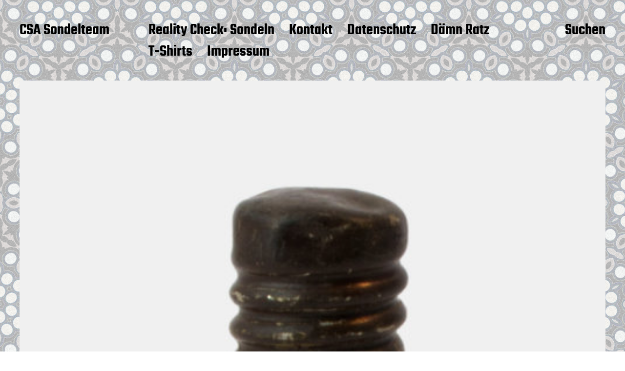

--- FILE ---
content_type: text/html; charset=UTF-8
request_url: https://sondelsack.de/funde/phiole/
body_size: 41922
content:
<!DOCTYPE html>

<html class="no-js" lang="de">

	<head>

		<meta http-equiv="content-type" content="text/html" charset="UTF-8" />
		<meta name="viewport" content="width=device-width, initial-scale=1.0" >

		<link rel="profile" href="http://gmpg.org/xfn/11">

		<title>Phiole &#8211; CSA Sondelteam</title>
<meta name='robots' content='max-image-preview:large' />
<link rel="alternate" type="application/rss+xml" title="CSA Sondelteam &raquo; Feed" href="https://sondelsack.de/feed/" />
<link rel="alternate" type="application/rss+xml" title="CSA Sondelteam &raquo; Kommentar-Feed" href="https://sondelsack.de/comments/feed/" />
<link rel="alternate" type="application/rss+xml" title="CSA Sondelteam &raquo; Kommentar-Feed zu Phiole" href="https://sondelsack.de/funde/phiole/feed/" />
<link rel="alternate" title="oEmbed (JSON)" type="application/json+oembed" href="https://sondelsack.de/wp-json/oembed/1.0/embed?url=https%3A%2F%2Fsondelsack.de%2Ffunde%2Fphiole%2F" />
<link rel="alternate" title="oEmbed (XML)" type="text/xml+oembed" href="https://sondelsack.de/wp-json/oembed/1.0/embed?url=https%3A%2F%2Fsondelsack.de%2Ffunde%2Fphiole%2F&#038;format=xml" />
<style id='wp-img-auto-sizes-contain-inline-css' type='text/css'>
img:is([sizes=auto i],[sizes^="auto," i]){contain-intrinsic-size:3000px 1500px}
/*# sourceURL=wp-img-auto-sizes-contain-inline-css */
</style>
<style id='wp-emoji-styles-inline-css' type='text/css'>

	img.wp-smiley, img.emoji {
		display: inline !important;
		border: none !important;
		box-shadow: none !important;
		height: 1em !important;
		width: 1em !important;
		margin: 0 0.07em !important;
		vertical-align: -0.1em !important;
		background: none !important;
		padding: 0 !important;
	}
/*# sourceURL=wp-emoji-styles-inline-css */
</style>
<style id='wp-block-library-inline-css' type='text/css'>
:root{--wp-block-synced-color:#7a00df;--wp-block-synced-color--rgb:122,0,223;--wp-bound-block-color:var(--wp-block-synced-color);--wp-editor-canvas-background:#ddd;--wp-admin-theme-color:#007cba;--wp-admin-theme-color--rgb:0,124,186;--wp-admin-theme-color-darker-10:#006ba1;--wp-admin-theme-color-darker-10--rgb:0,107,160.5;--wp-admin-theme-color-darker-20:#005a87;--wp-admin-theme-color-darker-20--rgb:0,90,135;--wp-admin-border-width-focus:2px}@media (min-resolution:192dpi){:root{--wp-admin-border-width-focus:1.5px}}.wp-element-button{cursor:pointer}:root .has-very-light-gray-background-color{background-color:#eee}:root .has-very-dark-gray-background-color{background-color:#313131}:root .has-very-light-gray-color{color:#eee}:root .has-very-dark-gray-color{color:#313131}:root .has-vivid-green-cyan-to-vivid-cyan-blue-gradient-background{background:linear-gradient(135deg,#00d084,#0693e3)}:root .has-purple-crush-gradient-background{background:linear-gradient(135deg,#34e2e4,#4721fb 50%,#ab1dfe)}:root .has-hazy-dawn-gradient-background{background:linear-gradient(135deg,#faaca8,#dad0ec)}:root .has-subdued-olive-gradient-background{background:linear-gradient(135deg,#fafae1,#67a671)}:root .has-atomic-cream-gradient-background{background:linear-gradient(135deg,#fdd79a,#004a59)}:root .has-nightshade-gradient-background{background:linear-gradient(135deg,#330968,#31cdcf)}:root .has-midnight-gradient-background{background:linear-gradient(135deg,#020381,#2874fc)}:root{--wp--preset--font-size--normal:16px;--wp--preset--font-size--huge:42px}.has-regular-font-size{font-size:1em}.has-larger-font-size{font-size:2.625em}.has-normal-font-size{font-size:var(--wp--preset--font-size--normal)}.has-huge-font-size{font-size:var(--wp--preset--font-size--huge)}.has-text-align-center{text-align:center}.has-text-align-left{text-align:left}.has-text-align-right{text-align:right}.has-fit-text{white-space:nowrap!important}#end-resizable-editor-section{display:none}.aligncenter{clear:both}.items-justified-left{justify-content:flex-start}.items-justified-center{justify-content:center}.items-justified-right{justify-content:flex-end}.items-justified-space-between{justify-content:space-between}.screen-reader-text{border:0;clip-path:inset(50%);height:1px;margin:-1px;overflow:hidden;padding:0;position:absolute;width:1px;word-wrap:normal!important}.screen-reader-text:focus{background-color:#ddd;clip-path:none;color:#444;display:block;font-size:1em;height:auto;left:5px;line-height:normal;padding:15px 23px 14px;text-decoration:none;top:5px;width:auto;z-index:100000}html :where(.has-border-color){border-style:solid}html :where([style*=border-top-color]){border-top-style:solid}html :where([style*=border-right-color]){border-right-style:solid}html :where([style*=border-bottom-color]){border-bottom-style:solid}html :where([style*=border-left-color]){border-left-style:solid}html :where([style*=border-width]){border-style:solid}html :where([style*=border-top-width]){border-top-style:solid}html :where([style*=border-right-width]){border-right-style:solid}html :where([style*=border-bottom-width]){border-bottom-style:solid}html :where([style*=border-left-width]){border-left-style:solid}html :where(img[class*=wp-image-]){height:auto;max-width:100%}:where(figure){margin:0 0 1em}html :where(.is-position-sticky){--wp-admin--admin-bar--position-offset:var(--wp-admin--admin-bar--height,0px)}@media screen and (max-width:600px){html :where(.is-position-sticky){--wp-admin--admin-bar--position-offset:0px}}

/*# sourceURL=wp-block-library-inline-css */
</style><style id='global-styles-inline-css' type='text/css'>
:root{--wp--preset--aspect-ratio--square: 1;--wp--preset--aspect-ratio--4-3: 4/3;--wp--preset--aspect-ratio--3-4: 3/4;--wp--preset--aspect-ratio--3-2: 3/2;--wp--preset--aspect-ratio--2-3: 2/3;--wp--preset--aspect-ratio--16-9: 16/9;--wp--preset--aspect-ratio--9-16: 9/16;--wp--preset--color--black: #000000;--wp--preset--color--cyan-bluish-gray: #abb8c3;--wp--preset--color--white: #FFF;--wp--preset--color--pale-pink: #f78da7;--wp--preset--color--vivid-red: #cf2e2e;--wp--preset--color--luminous-vivid-orange: #ff6900;--wp--preset--color--luminous-vivid-amber: #fcb900;--wp--preset--color--light-green-cyan: #7bdcb5;--wp--preset--color--vivid-green-cyan: #00d084;--wp--preset--color--pale-cyan-blue: #8ed1fc;--wp--preset--color--vivid-cyan-blue: #0693e3;--wp--preset--color--vivid-purple: #9b51e0;--wp--preset--color--accent: #F9423A;--wp--preset--color--dark-gray: #333333;--wp--preset--color--gray: #767676;--wp--preset--color--light-gray: #DDDDDD;--wp--preset--gradient--vivid-cyan-blue-to-vivid-purple: linear-gradient(135deg,rgb(6,147,227) 0%,rgb(155,81,224) 100%);--wp--preset--gradient--light-green-cyan-to-vivid-green-cyan: linear-gradient(135deg,rgb(122,220,180) 0%,rgb(0,208,130) 100%);--wp--preset--gradient--luminous-vivid-amber-to-luminous-vivid-orange: linear-gradient(135deg,rgb(252,185,0) 0%,rgb(255,105,0) 100%);--wp--preset--gradient--luminous-vivid-orange-to-vivid-red: linear-gradient(135deg,rgb(255,105,0) 0%,rgb(207,46,46) 100%);--wp--preset--gradient--very-light-gray-to-cyan-bluish-gray: linear-gradient(135deg,rgb(238,238,238) 0%,rgb(169,184,195) 100%);--wp--preset--gradient--cool-to-warm-spectrum: linear-gradient(135deg,rgb(74,234,220) 0%,rgb(151,120,209) 20%,rgb(207,42,186) 40%,rgb(238,44,130) 60%,rgb(251,105,98) 80%,rgb(254,248,76) 100%);--wp--preset--gradient--blush-light-purple: linear-gradient(135deg,rgb(255,206,236) 0%,rgb(152,150,240) 100%);--wp--preset--gradient--blush-bordeaux: linear-gradient(135deg,rgb(254,205,165) 0%,rgb(254,45,45) 50%,rgb(107,0,62) 100%);--wp--preset--gradient--luminous-dusk: linear-gradient(135deg,rgb(255,203,112) 0%,rgb(199,81,192) 50%,rgb(65,88,208) 100%);--wp--preset--gradient--pale-ocean: linear-gradient(135deg,rgb(255,245,203) 0%,rgb(182,227,212) 50%,rgb(51,167,181) 100%);--wp--preset--gradient--electric-grass: linear-gradient(135deg,rgb(202,248,128) 0%,rgb(113,206,126) 100%);--wp--preset--gradient--midnight: linear-gradient(135deg,rgb(2,3,129) 0%,rgb(40,116,252) 100%);--wp--preset--font-size--small: 16px;--wp--preset--font-size--medium: 20px;--wp--preset--font-size--large: 24px;--wp--preset--font-size--x-large: 42px;--wp--preset--font-size--regular: 20px;--wp--preset--font-size--larger: 32px;--wp--preset--spacing--20: 0.44rem;--wp--preset--spacing--30: 0.67rem;--wp--preset--spacing--40: 1rem;--wp--preset--spacing--50: 1.5rem;--wp--preset--spacing--60: 2.25rem;--wp--preset--spacing--70: 3.38rem;--wp--preset--spacing--80: 5.06rem;--wp--preset--shadow--natural: 6px 6px 9px rgba(0, 0, 0, 0.2);--wp--preset--shadow--deep: 12px 12px 50px rgba(0, 0, 0, 0.4);--wp--preset--shadow--sharp: 6px 6px 0px rgba(0, 0, 0, 0.2);--wp--preset--shadow--outlined: 6px 6px 0px -3px rgb(255, 255, 255), 6px 6px rgb(0, 0, 0);--wp--preset--shadow--crisp: 6px 6px 0px rgb(0, 0, 0);}:where(.is-layout-flex){gap: 0.5em;}:where(.is-layout-grid){gap: 0.5em;}body .is-layout-flex{display: flex;}.is-layout-flex{flex-wrap: wrap;align-items: center;}.is-layout-flex > :is(*, div){margin: 0;}body .is-layout-grid{display: grid;}.is-layout-grid > :is(*, div){margin: 0;}:where(.wp-block-columns.is-layout-flex){gap: 2em;}:where(.wp-block-columns.is-layout-grid){gap: 2em;}:where(.wp-block-post-template.is-layout-flex){gap: 1.25em;}:where(.wp-block-post-template.is-layout-grid){gap: 1.25em;}.has-black-color{color: var(--wp--preset--color--black) !important;}.has-cyan-bluish-gray-color{color: var(--wp--preset--color--cyan-bluish-gray) !important;}.has-white-color{color: var(--wp--preset--color--white) !important;}.has-pale-pink-color{color: var(--wp--preset--color--pale-pink) !important;}.has-vivid-red-color{color: var(--wp--preset--color--vivid-red) !important;}.has-luminous-vivid-orange-color{color: var(--wp--preset--color--luminous-vivid-orange) !important;}.has-luminous-vivid-amber-color{color: var(--wp--preset--color--luminous-vivid-amber) !important;}.has-light-green-cyan-color{color: var(--wp--preset--color--light-green-cyan) !important;}.has-vivid-green-cyan-color{color: var(--wp--preset--color--vivid-green-cyan) !important;}.has-pale-cyan-blue-color{color: var(--wp--preset--color--pale-cyan-blue) !important;}.has-vivid-cyan-blue-color{color: var(--wp--preset--color--vivid-cyan-blue) !important;}.has-vivid-purple-color{color: var(--wp--preset--color--vivid-purple) !important;}.has-black-background-color{background-color: var(--wp--preset--color--black) !important;}.has-cyan-bluish-gray-background-color{background-color: var(--wp--preset--color--cyan-bluish-gray) !important;}.has-white-background-color{background-color: var(--wp--preset--color--white) !important;}.has-pale-pink-background-color{background-color: var(--wp--preset--color--pale-pink) !important;}.has-vivid-red-background-color{background-color: var(--wp--preset--color--vivid-red) !important;}.has-luminous-vivid-orange-background-color{background-color: var(--wp--preset--color--luminous-vivid-orange) !important;}.has-luminous-vivid-amber-background-color{background-color: var(--wp--preset--color--luminous-vivid-amber) !important;}.has-light-green-cyan-background-color{background-color: var(--wp--preset--color--light-green-cyan) !important;}.has-vivid-green-cyan-background-color{background-color: var(--wp--preset--color--vivid-green-cyan) !important;}.has-pale-cyan-blue-background-color{background-color: var(--wp--preset--color--pale-cyan-blue) !important;}.has-vivid-cyan-blue-background-color{background-color: var(--wp--preset--color--vivid-cyan-blue) !important;}.has-vivid-purple-background-color{background-color: var(--wp--preset--color--vivid-purple) !important;}.has-black-border-color{border-color: var(--wp--preset--color--black) !important;}.has-cyan-bluish-gray-border-color{border-color: var(--wp--preset--color--cyan-bluish-gray) !important;}.has-white-border-color{border-color: var(--wp--preset--color--white) !important;}.has-pale-pink-border-color{border-color: var(--wp--preset--color--pale-pink) !important;}.has-vivid-red-border-color{border-color: var(--wp--preset--color--vivid-red) !important;}.has-luminous-vivid-orange-border-color{border-color: var(--wp--preset--color--luminous-vivid-orange) !important;}.has-luminous-vivid-amber-border-color{border-color: var(--wp--preset--color--luminous-vivid-amber) !important;}.has-light-green-cyan-border-color{border-color: var(--wp--preset--color--light-green-cyan) !important;}.has-vivid-green-cyan-border-color{border-color: var(--wp--preset--color--vivid-green-cyan) !important;}.has-pale-cyan-blue-border-color{border-color: var(--wp--preset--color--pale-cyan-blue) !important;}.has-vivid-cyan-blue-border-color{border-color: var(--wp--preset--color--vivid-cyan-blue) !important;}.has-vivid-purple-border-color{border-color: var(--wp--preset--color--vivid-purple) !important;}.has-vivid-cyan-blue-to-vivid-purple-gradient-background{background: var(--wp--preset--gradient--vivid-cyan-blue-to-vivid-purple) !important;}.has-light-green-cyan-to-vivid-green-cyan-gradient-background{background: var(--wp--preset--gradient--light-green-cyan-to-vivid-green-cyan) !important;}.has-luminous-vivid-amber-to-luminous-vivid-orange-gradient-background{background: var(--wp--preset--gradient--luminous-vivid-amber-to-luminous-vivid-orange) !important;}.has-luminous-vivid-orange-to-vivid-red-gradient-background{background: var(--wp--preset--gradient--luminous-vivid-orange-to-vivid-red) !important;}.has-very-light-gray-to-cyan-bluish-gray-gradient-background{background: var(--wp--preset--gradient--very-light-gray-to-cyan-bluish-gray) !important;}.has-cool-to-warm-spectrum-gradient-background{background: var(--wp--preset--gradient--cool-to-warm-spectrum) !important;}.has-blush-light-purple-gradient-background{background: var(--wp--preset--gradient--blush-light-purple) !important;}.has-blush-bordeaux-gradient-background{background: var(--wp--preset--gradient--blush-bordeaux) !important;}.has-luminous-dusk-gradient-background{background: var(--wp--preset--gradient--luminous-dusk) !important;}.has-pale-ocean-gradient-background{background: var(--wp--preset--gradient--pale-ocean) !important;}.has-electric-grass-gradient-background{background: var(--wp--preset--gradient--electric-grass) !important;}.has-midnight-gradient-background{background: var(--wp--preset--gradient--midnight) !important;}.has-small-font-size{font-size: var(--wp--preset--font-size--small) !important;}.has-medium-font-size{font-size: var(--wp--preset--font-size--medium) !important;}.has-large-font-size{font-size: var(--wp--preset--font-size--large) !important;}.has-x-large-font-size{font-size: var(--wp--preset--font-size--x-large) !important;}
/*# sourceURL=global-styles-inline-css */
</style>

<style id='classic-theme-styles-inline-css' type='text/css'>
/*! This file is auto-generated */
.wp-block-button__link{color:#fff;background-color:#32373c;border-radius:9999px;box-shadow:none;text-decoration:none;padding:calc(.667em + 2px) calc(1.333em + 2px);font-size:1.125em}.wp-block-file__button{background:#32373c;color:#fff;text-decoration:none}
/*# sourceURL=/wp-includes/css/classic-themes.min.css */
</style>
<link rel='stylesheet' id='miyazaki-google-fonts-css' href='https://sondelsack.de/wp-content/themes/miyazaki/assets/css/fonts.css?ver=6.9' type='text/css' media='all' />
<link rel='stylesheet' id='miyazaki-style-css' href='https://sondelsack.de/wp-content/themes/miyazaki/style.css?ver=2.2' type='text/css' media='all' />
<script type="text/javascript" src="https://sondelsack.de/wp-includes/js/jquery/jquery.min.js?ver=3.7.1" id="jquery-core-js"></script>
<script type="text/javascript" src="https://sondelsack.de/wp-includes/js/jquery/jquery-migrate.min.js?ver=3.4.1" id="jquery-migrate-js"></script>
<link rel="https://api.w.org/" href="https://sondelsack.de/wp-json/" /><link rel="alternate" title="JSON" type="application/json" href="https://sondelsack.de/wp-json/wp/v2/posts/323" /><link rel="EditURI" type="application/rsd+xml" title="RSD" href="https://sondelsack.de/xmlrpc.php?rsd" />
<meta name="generator" content="WordPress 6.9" />
<link rel="canonical" href="https://sondelsack.de/funde/phiole/" />
<link rel='shortlink' href='https://sondelsack.de/?p=323' />
		<script>document.documentElement.className = document.documentElement.className.replace( 'no-js', 'js' );</script>
		<style type="text/css" id="custom-background-css">
body.custom-background { background-color: #ffffff; background-image: url("https://sondelsack.de/wp-content/uploads/2025/12/12920251024231844_1.jpg"); background-position: left top; background-size: contain; background-repeat: repeat; background-attachment: fixed; }
</style>
	<link rel="icon" href="https://sondelsack.de/wp-content/uploads/2021/02/csa_III.png" sizes="32x32" />
<link rel="icon" href="https://sondelsack.de/wp-content/uploads/2021/02/csa_III.png" sizes="192x192" />
<link rel="apple-touch-icon" href="https://sondelsack.de/wp-content/uploads/2021/02/csa_III.png" />
<meta name="msapplication-TileImage" content="https://sondelsack.de/wp-content/uploads/2021/02/csa_III.png" />

	<link rel='stylesheet' id='siteorigin-panels-front-css' href='https://sondelsack.de/wp-content/plugins/siteorigin-panels/css/front-flex.min.css?ver=2.33.5' type='text/css' media='all' />
</head>

	<body class="wp-singular post-template-default single single-post postid-323 single-format-standard custom-background wp-theme-miyazaki pagination-type-scroll has-post-thumbnail">

		
		<a class="faux-button skip-link" href="#site-content">Zum Inhalt springen</a>

		<header id="site-header">

			<div class="section-inner">

				<div class="header-left">

					
							<p class="site-title"><a href="https://sondelsack.de/">CSA Sondelteam</a></p>

						
					
					<ul class="main-menu header-menu reset-list-style">
						<li id="menu-item-578" class="menu-item menu-item-type-post_type menu-item-object-page menu-item-578"><a href="https://sondelsack.de/reality-check-sondeln/">Reality Check: Sondeln</a></li>
<li id="menu-item-373" class="menu-item menu-item-type-post_type menu-item-object-page menu-item-373"><a href="https://sondelsack.de/kontakt/">Kontakt</a></li>
<li id="menu-item-374" class="menu-item menu-item-type-post_type menu-item-object-page menu-item-privacy-policy menu-item-374"><a rel="privacy-policy" href="https://sondelsack.de/datenschutz/">Datenschutz</a></li>
<li id="menu-item-614" class="menu-item menu-item-type-post_type menu-item-object-page menu-item-614"><a href="https://sondelsack.de/daemn-ratz/">Dämn Ratz</a></li>
<li id="menu-item-706" class="menu-item menu-item-type-post_type menu-item-object-page menu-item-706"><a href="https://sondelsack.de/t-shirts/">T-Shirts</a></li>
<li id="menu-item-375" class="menu-item menu-item-type-post_type menu-item-object-page menu-item-375"><a href="https://sondelsack.de/impressum/">Impressum</a></li>
					</ul><!-- .main-menu -->

				</div><!-- .header-left -->

				<div class="header-right">

					<button class="toggle nav-toggle" data-toggle-target=".mobile-menu-wrapper" data-toggle-scroll-lock="true">
						<label>
							<span class="show">Menü</span>
							<span class="hide">Schließen</span>
						</label>
						<div class="bars">
							<div class="bar"></div>
							<div class="bar"></div>
							<div class="bar"></div>
						</div><!-- .bars -->
					</button><!-- .nav-toggle -->

					
						<button class="toggle search-toggle" data-toggle-target=".search-overlay" data-toggle-scroll-lock="true" data-set-focus=".search-overlay .search-field">
							Suchen						</button><!-- .search-toggle -->

					
				</div><!-- .header-right -->

			</div><!-- .section-inner -->

		</header><!-- #site-header -->

		<div class="mobile-menu-wrapper cover-modal" data-untoggle-above="1020" data-modal-target-string=".mobile-menu-wrapper">

			<div class="mobile-menu-container section-inner">

				<div class="mobile-menu-top">

					<ul class="mobile-menu header-menu reset-list-style">
						<li class="page_item page-item-606"><a href="https://sondelsack.de/daemn-ratz/">Dämn Ratz</a></li>
<li class="page_item page-item-574"><a href="https://sondelsack.de/reality-check-sondeln/">Reality Check: Sondeln</a></li>
<li class="page_item page-item-704"><a href="https://sondelsack.de/t-shirts/">T-Shirts</a></li>
<li class="page_item page-item-176"><a href="https://sondelsack.de/kontakt/">Kontakt</a></li>
<li class="page_item page-item-172"><a href="https://sondelsack.de/impressum/">Impressum</a></li>
<li class="page_item page-item-174"><a href="https://sondelsack.de/datenschutz/">Datenschutz</a></li>
					</ul>

				</div><!-- .mobile-menu-top -->

				
					<div class="overlay-search-form">
						
<form role="search" method="get" class="search-form" action="https://sondelsack.de/">
	<label for="search-form-69774c117f78c">
		<span class="screen-reader-text">Suche nach:</span>
		<img aria-hidden src="https://sondelsack.de/wp-content/themes/miyazaki/assets/images/icons/spyglass-white.svg" />
	</label>
	<input type="search" id="search-form-69774c117f78c" class="search-field" placeholder="Suchen nach &hellip;" value="" name="s" />
	<button type="submit" class="search-submit">Suchen</button>
</form>
					</div><!-- .overlay-search-form -->

				
			</div><!-- .mobile-menu -->

		</div><!-- .mobile-menu-wrapper -->

		
			<div class="search-overlay cover-modal" data-untoggle-below="1020" data-modal-target-string=".search-overlay">

				<div class="section-inner overlay-search-form search-overlay-form-wrapper">
					
<form role="search" method="get" class="search-form" action="https://sondelsack.de/">
	<label for="search-form-69774c117f98e">
		<span class="screen-reader-text">Suche nach:</span>
		<img aria-hidden src="https://sondelsack.de/wp-content/themes/miyazaki/assets/images/icons/spyglass-white.svg" />
	</label>
	<input type="search" id="search-form-69774c117f98e" class="search-field" placeholder="Suchen nach &hellip;" value="" name="s" />
	<button type="submit" class="search-submit">Suchen</button>
</form>
				</div><!-- .section-inner -->

			</div><!-- .search-overlay -->

		
		
<main id="site-content">

	<article class="section-inner post-323 post type-post status-publish format-standard has-post-thumbnail hentry category-funde tag-glas tag-messing tag-pillen has-thumbnail" id="post-323">

	
		<div class="featured-media">

			<img width="503" height="1024" src="https://sondelsack.de/wp-content/uploads/2021/02/P1170344.jpg" class="attachment-post-thumbnail size-post-thumbnail wp-post-image" alt="" decoding="async" fetchpriority="high" srcset="https://sondelsack.de/wp-content/uploads/2021/02/P1170344.jpg 503w, https://sondelsack.de/wp-content/uploads/2021/02/P1170344-147x300.jpg 147w, https://sondelsack.de/wp-content/uploads/2021/02/P1170344-400x814.jpg 400w" sizes="(max-width: 503px) 100vw, 503px" />
		</div><!-- .featured-media -->

	
	<header class="entry-header">

		<h1 class="entry-title">Phiole</h1>
			<div class="post-meta-wrapper post-meta-single post-meta-single-top">

				<ul class="post-meta">

											<li class="post-date">
							<a class="meta-wrapper" href="https://sondelsack.de/funde/phiole/">
								<span class="screen-reader-text">Beitragsdatum</span>
								11. Februar 2021							</a>
						</li>
											<li class="post-categories meta-wrapper">
							In <a href="https://sondelsack.de/category/funde/" rel="category tag">Funde</a>						</li>
						
				</ul><!-- .post-meta -->

			</div><!-- .post-meta-wrapper -->

			
	</header><!-- .entry-header -->

	<div class="post-inner">

		<div class="entry-content">

			<p>Phiole aus Glas</p>

		</div><!-- .entry-content -->

		
			<div class="post-meta-wrapper post-meta-single post-meta-single-bottom">

				<ul class="post-meta">

											<li class="post-tags meta-wrapper">
							<div class="post-tags-inner">
								<span class="post-tags-title">Schlagwörter</span><a href="https://sondelsack.de/tag/glas/" rel="tag">Glas</a><a href="https://sondelsack.de/tag/messing/" rel="tag">Messing</a><a href="https://sondelsack.de/tag/pillen/" rel="tag">Pillen</a>							</div><!-- .post-tags-inner -->
						</li>
												<li class="post-comment-link">
							<a class="meta-wrapper" href="https://sondelsack.de/funde/phiole/#respond">
								<a href="https://sondelsack.de/funde/phiole/#respond">Keine Kommentare<span class="screen-reader-text"> zu Phiole</span></a>							</a>
						</li>
						
				</ul><!-- .post-meta -->

			</div><!-- .post-meta-wrapper -->

			
				<nav class="pagination-single">

					
						<a class="previous-post" href="https://sondelsack.de/funde/knopf-5/">
							<span class="arrow"><img src="https://sondelsack.de/wp-content/themes/miyazaki/assets/images/icons/arrow-left.svg" /></span>
							<span class="title">Knopf</span>
						</a>

					
					
						<a class="next-post" href="https://sondelsack.de/funde/erster-bayrischer-koenigs-sechser/">
							<span class="arrow"><img src="https://sondelsack.de/wp-content/themes/miyazaki/assets/images/icons/arrow-right.svg" /></span>
							<span class="title">6 Kreuzer 1810 Max I Joseph König von Bayern</span>
						</a>

					
				</nav><!-- .single-pagination -->

				
				<div class="comments-wrapper">
						<div id="respond" class="comment-respond">
		<h3 id="reply-title" class="comment-reply-title">Schreibe einen Kommentar <small><a rel="nofollow" id="cancel-comment-reply-link" href="/funde/phiole/#respond" style="display:none;">Antwort abbrechen</a></small></h3><form action="https://sondelsack.de/wp-comments-post.php" method="post" id="commentform" class="comment-form"><p class="comment-form-comment"><label for="comment">Kommentar <span class="required">*</span></label> <textarea id="comment" name="comment" cols="45" rows="8" maxlength="65525" required></textarea></p><p class="comment-form-author"><label for="author">Name <span class="required">*</span></label> <input id="author" name="author" type="text" value="" size="30" maxlength="245" autocomplete="name" required /></p>
<p class="comment-form-email"><label for="email">E-Mail-Adresse <span class="required">*</span></label> <input id="email" name="email" type="email" value="" size="30" maxlength="100" autocomplete="email" required /></p>
<p class="comment-form-url"><label for="url">Website</label> <input id="url" name="url" type="url" value="" size="30" maxlength="200" autocomplete="url" /></p>
<p class="comment-form-cookies-consent"><input id="wp-comment-cookies-consent" name="wp-comment-cookies-consent" type="checkbox" value="yes" /> <label for="wp-comment-cookies-consent">Meinen Namen, meine E-Mail-Adresse und meine Website in diesem Browser für die nächste Kommentierung speichern.</label></p>
<p class="form-submit"><input name="submit" type="submit" id="submit" class="submit" value="Kommentar abschicken" /> <input type='hidden' name='comment_post_ID' value='323' id='comment_post_ID' />
<input type='hidden' name='comment_parent' id='comment_parent' value='0' />
</p></form>	</div><!-- #respond -->
					</div><!-- .comments-wrapper -->

			
		
	</div><!-- .post-inner -->

</article><!-- .post -->

		<div class="related-posts section-inner">

			<h3 class="related-posts-title title-with-arrow">
				<span class="text">Nächster Beitrag</span>
				<img src="https://sondelsack.de/wp-content/themes/miyazaki/assets/images/icons/arrow-down.svg" />
			</h3>

			<div class="posts">

				<div class="grid-sizer"></div>

				<article class="preview preview-post do-spot post-461 post type-post status-publish format-standard has-post-thumbnail hentry category-funde tag-loewe tag-plakette tag-verschluss has-thumbnail" id="post-461">

	<div class="preview-wrapper">

		
			<a href="https://sondelsack.de/funde/loewenkopf/" class="preview-image">

				<img width="800" height="800" src="https://sondelsack.de/wp-content/uploads/2022/04/loewenkopf-upload-800x800.jpg" class="attachment-miyazaki_preview_image_high_resolution size-miyazaki_preview_image_high_resolution wp-post-image" alt="" decoding="async" srcset="https://sondelsack.de/wp-content/uploads/2022/04/loewenkopf-upload-800x800.jpg 800w, https://sondelsack.de/wp-content/uploads/2022/04/loewenkopf-upload-300x300.jpg 300w, https://sondelsack.de/wp-content/uploads/2022/04/loewenkopf-upload-150x150.jpg 150w, https://sondelsack.de/wp-content/uploads/2022/04/loewenkopf-upload-768x768.jpg 768w, https://sondelsack.de/wp-content/uploads/2022/04/loewenkopf-upload-400x400.jpg 400w, https://sondelsack.de/wp-content/uploads/2022/04/loewenkopf-upload.jpg 868w" sizes="(max-width: 800px) 100vw, 800px" />				
			</a>

		
		<h3 class="preview-title"><a href="https://sondelsack.de/funde/loewenkopf/"><span>Löwenkopf</span></a></h3>

		
			<div class="post-meta-wrapper post-meta-preview">

				<ul class="post-meta">

											<li class="post-tags meta-wrapper">
							<div class="post-tags-inner">
								<span class="post-tags-title">Schlagwörter</span><a href="https://sondelsack.de/tag/loewe/" rel="tag">Löwe</a><a href="https://sondelsack.de/tag/plakette/" rel="tag">Plakette</a><a href="https://sondelsack.de/tag/verschluss/" rel="tag">Verschluss</a>							</div><!-- .post-tags-inner -->
						</li>
												<li class="post-comment-link">
							<a class="meta-wrapper" href="https://sondelsack.de/funde/loewenkopf/#respond">
								<a href="https://sondelsack.de/funde/loewenkopf/#respond">Keine Kommentare<span class="screen-reader-text"> zu Löwenkopf</span></a>							</a>
						</li>
						
				</ul><!-- .post-meta -->

			</div><!-- .post-meta-wrapper -->

			
	</div><!-- .preview-wrapper -->

</article>
<article class="preview preview-post do-spot post-381 post type-post status-publish format-standard has-post-thumbnail hentry category-funde tag-blech tag-bronze has-thumbnail" id="post-381">

	<div class="preview-wrapper">

		
			<a href="https://sondelsack.de/funde/boden/" class="preview-image">

				<img width="800" height="773" src="https://sondelsack.de/wp-content/uploads/2021/05/210430_Boden-800x773.jpg" class="attachment-miyazaki_preview_image_high_resolution size-miyazaki_preview_image_high_resolution wp-post-image" alt="" decoding="async" srcset="https://sondelsack.de/wp-content/uploads/2021/05/210430_Boden-800x773.jpg 800w, https://sondelsack.de/wp-content/uploads/2021/05/210430_Boden-300x290.jpg 300w, https://sondelsack.de/wp-content/uploads/2021/05/210430_Boden-1024x989.jpg 1024w, https://sondelsack.de/wp-content/uploads/2021/05/210430_Boden-768x742.jpg 768w, https://sondelsack.de/wp-content/uploads/2021/05/210430_Boden-400x386.jpg 400w, https://sondelsack.de/wp-content/uploads/2021/05/210430_Boden.jpg 1060w" sizes="(max-width: 800px) 100vw, 800px" />				
			</a>

		
		<h3 class="preview-title"><a href="https://sondelsack.de/funde/boden/"><span>Boden</span></a></h3>

		
			<div class="post-meta-wrapper post-meta-preview">

				<ul class="post-meta">

											<li class="post-tags meta-wrapper">
							<div class="post-tags-inner">
								<span class="post-tags-title">Schlagwörter</span><a href="https://sondelsack.de/tag/blech/" rel="tag">Blech</a><a href="https://sondelsack.de/tag/bronze/" rel="tag">Bronze</a>							</div><!-- .post-tags-inner -->
						</li>
												<li class="post-comment-link">
							<a class="meta-wrapper" href="https://sondelsack.de/funde/boden/#respond">
								<a href="https://sondelsack.de/funde/boden/#respond">Keine Kommentare<span class="screen-reader-text"> zu Boden</span></a>							</a>
						</li>
						
				</ul><!-- .post-meta -->

			</div><!-- .post-meta-wrapper -->

			
	</div><!-- .preview-wrapper -->

</article>
<article class="preview preview-post do-spot post-119 post type-post status-publish format-standard has-post-thumbnail hentry category-funde tag-aluminum tag-folie tag-kunststoff tag-plastik has-thumbnail" id="post-119">

	<div class="preview-wrapper">

		
			<a href="https://sondelsack.de/funde/csa/" class="preview-image">

				<img width="800" height="935" src="https://sondelsack.de/wp-content/uploads/2020/12/201229_CSA.jpg" class="attachment-miyazaki_preview_image_high_resolution size-miyazaki_preview_image_high_resolution wp-post-image" alt="" decoding="async" loading="lazy" srcset="https://sondelsack.de/wp-content/uploads/2020/12/201229_CSA.jpg 876w, https://sondelsack.de/wp-content/uploads/2020/12/201229_CSA-257x300.jpg 257w, https://sondelsack.de/wp-content/uploads/2020/12/201229_CSA-768x898.jpg 768w" sizes="auto, (max-width: 800px) 100vw, 800px" />				
			</a>

		
		<h3 class="preview-title"><a href="https://sondelsack.de/funde/csa/"><span>CSA</span></a></h3>

		
			<div class="post-meta-wrapper post-meta-preview">

				<ul class="post-meta">

											<li class="post-tags meta-wrapper">
							<div class="post-tags-inner">
								<span class="post-tags-title">Schlagwörter</span><a href="https://sondelsack.de/tag/aluminum/" rel="tag">Aluminum</a><a href="https://sondelsack.de/tag/folie/" rel="tag">Folie</a><a href="https://sondelsack.de/tag/kunststoff/" rel="tag">Kunststoff</a><a href="https://sondelsack.de/tag/plastik/" rel="tag">Plastik</a>							</div><!-- .post-tags-inner -->
						</li>
												<li class="post-comment-link">
							<a class="meta-wrapper" href="https://sondelsack.de/funde/csa/#respond">
								<a href="https://sondelsack.de/funde/csa/#respond">Keine Kommentare<span class="screen-reader-text"> zu CSA</span></a>							</a>
						</li>
						
				</ul><!-- .post-meta -->

			</div><!-- .post-meta-wrapper -->

			
	</div><!-- .preview-wrapper -->

</article>
<article class="preview preview-post do-spot post-584 post type-post status-publish format-standard has-post-thumbnail hentry category-funde tag-bronze tag-schaft has-thumbnail" id="post-584">

	<div class="preview-wrapper">

		
			<a href="https://sondelsack.de/funde/schaft-ii/" class="preview-image">

				<img width="800" height="936" src="https://sondelsack.de/wp-content/uploads/2023/03/20230215_213426-800x936.jpg" class="attachment-miyazaki_preview_image_high_resolution size-miyazaki_preview_image_high_resolution wp-post-image" alt="Kleiner Schaft" decoding="async" loading="lazy" srcset="https://sondelsack.de/wp-content/uploads/2023/03/20230215_213426-800x936.jpg 800w, https://sondelsack.de/wp-content/uploads/2023/03/20230215_213426-256x300.jpg 256w, https://sondelsack.de/wp-content/uploads/2023/03/20230215_213426-875x1024.jpg 875w, https://sondelsack.de/wp-content/uploads/2023/03/20230215_213426-768x899.jpg 768w, https://sondelsack.de/wp-content/uploads/2023/03/20230215_213426-1312x1536.jpg 1312w, https://sondelsack.de/wp-content/uploads/2023/03/20230215_213426-400x468.jpg 400w, https://sondelsack.de/wp-content/uploads/2023/03/20230215_213426.jpg 1508w" sizes="auto, (max-width: 800px) 100vw, 800px" />				
			</a>

		
		<h3 class="preview-title"><a href="https://sondelsack.de/funde/schaft-ii/"><span>Schaft II</span></a></h3>

		
			<div class="post-meta-wrapper post-meta-preview">

				<ul class="post-meta">

											<li class="post-tags meta-wrapper">
							<div class="post-tags-inner">
								<span class="post-tags-title">Schlagwörter</span><a href="https://sondelsack.de/tag/bronze/" rel="tag">Bronze</a><a href="https://sondelsack.de/tag/schaft/" rel="tag">Schaft</a>							</div><!-- .post-tags-inner -->
						</li>
						
				</ul><!-- .post-meta -->

			</div><!-- .post-meta-wrapper -->

			
	</div><!-- .preview-wrapper -->

</article>

			</div><!-- .posts -->

		</div><!-- .related-posts -->

	

</main><!-- #site-content -->

		<footer id="site-footer">

			
				<div class="footer-widgets-outer-wrapper section-inner">

					<div class="footer-widgets-wrapper">

													<div class="footer-widgets-one footer-widgets">
								<div id="siteorigin-panels-builder-3" class="widget widget_siteorigin-panels-builder"><div class="widget-content"><div id="pl-w5feb55136ffd5"  class="panel-layout" ><div id="pg-w5feb55136ffd5-0"  class="panel-grid panel-no-style" ><div id="pgc-w5feb55136ffd5-0-0"  class="panel-grid-cell" ><div id="panel-w5feb55136ffd5-0-0-0" class="so-panel widget panel-first-child panel-last-child" data-index="0" ></div></div></div></div></div></div>							</div><!-- .footer-widgets-one -->
						
						
						
					</div><!-- .footer-widgets-wrapper -->

				</div><!-- .footer-widgets-outer-wrapper.section-inner -->

			
			<div class="footer-bottom section-inner">

				<div class="footer-credits">

					<p class="footer-copyright">&copy; 2026 CSA Sondelteam</p>

					<p class="theme-credits">
						Theme von <a href="https://andersnoren.se">Anders Nor&eacute;n</a>					</p><!-- .theme-credits -->

				</div><!-- .footer-credits -->

				
			</div><!-- .footer-bottom -->

		</footer><!-- #site-footer -->
		
		<script type="speculationrules">
{"prefetch":[{"source":"document","where":{"and":[{"href_matches":"/*"},{"not":{"href_matches":["/wp-*.php","/wp-admin/*","/wp-content/uploads/*","/wp-content/*","/wp-content/plugins/*","/wp-content/themes/miyazaki/*","/*\\?(.+)"]}},{"not":{"selector_matches":"a[rel~=\"nofollow\"]"}},{"not":{"selector_matches":".no-prefetch, .no-prefetch a"}}]},"eagerness":"conservative"}]}
</script>
<style media="all" id="siteorigin-panels-layouts-footer">/* Layout w5feb55136ffd5 */ #pgc-w5feb55136ffd5-0-0 { width:100%;width:calc(100% - ( 0 * 30px ) ) } #pl-w5feb55136ffd5 .so-panel { margin-bottom:30px } #pl-w5feb55136ffd5 .so-panel:last-of-type { margin-bottom:0px } @media (max-width:780px){ #pg-w5feb55136ffd5-0.panel-no-style, #pg-w5feb55136ffd5-0.panel-has-style > .panel-row-style, #pg-w5feb55136ffd5-0 { -webkit-flex-direction:column;-ms-flex-direction:column;flex-direction:column } #pg-w5feb55136ffd5-0 > .panel-grid-cell , #pg-w5feb55136ffd5-0 > .panel-row-style > .panel-grid-cell { width:100%;margin-right:0 } #pl-w5feb55136ffd5 .panel-grid-cell { padding:0 } #pl-w5feb55136ffd5 .panel-grid .panel-grid-cell-empty { display:none } #pl-w5feb55136ffd5 .panel-grid .panel-grid-cell-mobile-last { margin-bottom:0px }  } </style><script type="text/javascript" src="https://sondelsack.de/wp-includes/js/imagesloaded.min.js?ver=5.0.0" id="imagesloaded-js"></script>
<script type="text/javascript" src="https://sondelsack.de/wp-includes/js/masonry.min.js?ver=4.2.2" id="masonry-js"></script>
<script type="text/javascript" id="miyazaki_construct-js-extra">
/* <![CDATA[ */
var miyazaki_ajax_load_more = {"ajaxurl":"https://sondelsack.de/wp-admin/admin-ajax.php"};
//# sourceURL=miyazaki_construct-js-extra
/* ]]> */
</script>
<script type="text/javascript" src="https://sondelsack.de/wp-content/themes/miyazaki/assets/js/construct.js?ver=2.2" id="miyazaki_construct-js"></script>
<script type="text/javascript" src="https://sondelsack.de/wp-includes/js/comment-reply.min.js?ver=6.9" id="comment-reply-js" async="async" data-wp-strategy="async" fetchpriority="low"></script>
<script id="wp-emoji-settings" type="application/json">
{"baseUrl":"https://s.w.org/images/core/emoji/17.0.2/72x72/","ext":".png","svgUrl":"https://s.w.org/images/core/emoji/17.0.2/svg/","svgExt":".svg","source":{"concatemoji":"https://sondelsack.de/wp-includes/js/wp-emoji-release.min.js?ver=6.9"}}
</script>
<script type="module">
/* <![CDATA[ */
/*! This file is auto-generated */
const a=JSON.parse(document.getElementById("wp-emoji-settings").textContent),o=(window._wpemojiSettings=a,"wpEmojiSettingsSupports"),s=["flag","emoji"];function i(e){try{var t={supportTests:e,timestamp:(new Date).valueOf()};sessionStorage.setItem(o,JSON.stringify(t))}catch(e){}}function c(e,t,n){e.clearRect(0,0,e.canvas.width,e.canvas.height),e.fillText(t,0,0);t=new Uint32Array(e.getImageData(0,0,e.canvas.width,e.canvas.height).data);e.clearRect(0,0,e.canvas.width,e.canvas.height),e.fillText(n,0,0);const a=new Uint32Array(e.getImageData(0,0,e.canvas.width,e.canvas.height).data);return t.every((e,t)=>e===a[t])}function p(e,t){e.clearRect(0,0,e.canvas.width,e.canvas.height),e.fillText(t,0,0);var n=e.getImageData(16,16,1,1);for(let e=0;e<n.data.length;e++)if(0!==n.data[e])return!1;return!0}function u(e,t,n,a){switch(t){case"flag":return n(e,"\ud83c\udff3\ufe0f\u200d\u26a7\ufe0f","\ud83c\udff3\ufe0f\u200b\u26a7\ufe0f")?!1:!n(e,"\ud83c\udde8\ud83c\uddf6","\ud83c\udde8\u200b\ud83c\uddf6")&&!n(e,"\ud83c\udff4\udb40\udc67\udb40\udc62\udb40\udc65\udb40\udc6e\udb40\udc67\udb40\udc7f","\ud83c\udff4\u200b\udb40\udc67\u200b\udb40\udc62\u200b\udb40\udc65\u200b\udb40\udc6e\u200b\udb40\udc67\u200b\udb40\udc7f");case"emoji":return!a(e,"\ud83e\u1fac8")}return!1}function f(e,t,n,a){let r;const o=(r="undefined"!=typeof WorkerGlobalScope&&self instanceof WorkerGlobalScope?new OffscreenCanvas(300,150):document.createElement("canvas")).getContext("2d",{willReadFrequently:!0}),s=(o.textBaseline="top",o.font="600 32px Arial",{});return e.forEach(e=>{s[e]=t(o,e,n,a)}),s}function r(e){var t=document.createElement("script");t.src=e,t.defer=!0,document.head.appendChild(t)}a.supports={everything:!0,everythingExceptFlag:!0},new Promise(t=>{let n=function(){try{var e=JSON.parse(sessionStorage.getItem(o));if("object"==typeof e&&"number"==typeof e.timestamp&&(new Date).valueOf()<e.timestamp+604800&&"object"==typeof e.supportTests)return e.supportTests}catch(e){}return null}();if(!n){if("undefined"!=typeof Worker&&"undefined"!=typeof OffscreenCanvas&&"undefined"!=typeof URL&&URL.createObjectURL&&"undefined"!=typeof Blob)try{var e="postMessage("+f.toString()+"("+[JSON.stringify(s),u.toString(),c.toString(),p.toString()].join(",")+"));",a=new Blob([e],{type:"text/javascript"});const r=new Worker(URL.createObjectURL(a),{name:"wpTestEmojiSupports"});return void(r.onmessage=e=>{i(n=e.data),r.terminate(),t(n)})}catch(e){}i(n=f(s,u,c,p))}t(n)}).then(e=>{for(const n in e)a.supports[n]=e[n],a.supports.everything=a.supports.everything&&a.supports[n],"flag"!==n&&(a.supports.everythingExceptFlag=a.supports.everythingExceptFlag&&a.supports[n]);var t;a.supports.everythingExceptFlag=a.supports.everythingExceptFlag&&!a.supports.flag,a.supports.everything||((t=a.source||{}).concatemoji?r(t.concatemoji):t.wpemoji&&t.twemoji&&(r(t.twemoji),r(t.wpemoji)))});
//# sourceURL=https://sondelsack.de/wp-includes/js/wp-emoji-loader.min.js
/* ]]> */
</script>

	</body>
</html>
